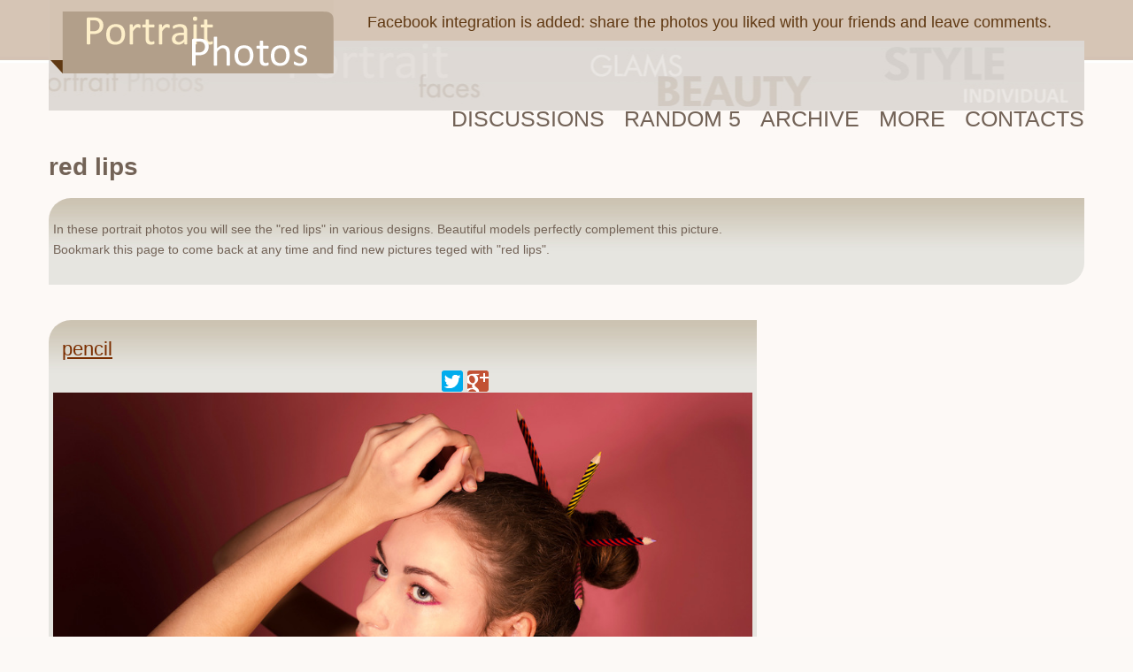

--- FILE ---
content_type: text/html; charset=windows-1251
request_url: http://www.portrait-photos.org/keywords/red+lips
body_size: 13251
content:

<!DOCTYPE HTML PUBLIC "-//W3C//DTD HTML 4.01 Transitional//EN">

<html xmlns="http://www.w3.org/1999/xhtml"
  	  xmlns:og="http://opengraphprotocol.org/schema/"
      xmlns:fb="http://www.facebook.com/2008/fbml">
<head>
	<meta http-equiv="Content-Type" content="text/html; charset=windows-1251">
	<title>red lips  | Portrait photos | Portraits with a soul</title>

	<link rel="stylesheet" type="text/css" href="http://www.portrait-photos.org/styles/portrait-photos.org/css/main.css?v0.2" />

	<meta name="description" content="" />
	<meta name='keywords' content="closed eyes, red lips, naked " />
	<meta name="robots" content="index,follow" />
	<link rel=alternate type="application/rss+xml" title="RSS" href="http://www.portrait-photos.org/rss.xml" />

	<script src="http://www.portrait-photos.org/styles/js/jquery.js" type="text/javascript"></script>
	<link type="text/css" href="http://www.portrait-photos.org/styles/js/themes/base/ui.all.css" rel="stylesheet" />
	<script type="text/javascript" src="http://www.portrait-photos.org/styles/js/ui/ui.core.js"></script>
	<script type="text/javascript" src="http://www.portrait-photos.org/styles/js/jquery.form.js"></script>
	<script src="http://connect.facebook.net/en_US/all.js"></script>

		<meta property="fb:app_id" content="180480745320779" />
</head>

<body>


<script type="text/javascript">

function evalResponse(data) {
	eval(data);
}
</script>


<div class="main">
<div class="head"><a href="/" class="logo"><img src="http://www.portrait-photos.org/styles/portrait-photos.org/images/logo.gif" /></a>
    
	<div style="margin-left:350px;">
		<div class="toph3">Facebook integration is added: share the photos you liked with your friends and leave comments.</div>
	</div>
    
</div>
    
<div class="top_blc_wr"><div class="top_blc">
    <div class="menu">
		<a href="/discussions/" class="menu_btn">Discussions</a>
	    <a href="/shuffle/" class="menu_link">Random 5</a>
	    <a href="/repository/" class="menu_link">Archive</a>
	    <a href="/more/" class="menu_link">More</a>
		<a href="/discussions/contacts/" class="menu_btn">Contacts</a>
    </div>        
</div></div>
 <div class="clr"></div>    <h1>red lips</h1>
			<div class="ph_top">
			<div class="_ph_bot">
				<div class="ph_tl">
					<div class="ph_br">
						<p>In these portrait photos you will see the "red lips" in various designs. Beautiful models perfectly complement this picture.</p>
						<p>Bookmark this page to come back at any time and find new pictures teged with "red lips".</p>
					</div>
				</div>
			</div>
		</div>
		<div class="pic_separator"></div>
	    <div class="left_blc">

<div class="ph_top"><div class="ph_bot">
        <div class="ph_tl">
          <div class="ph_br">
                        <h2><a href="/photo/39400.html" class="name"> pencil</a></h2>
            <div class="icons">
<script type="text/javascript" src="//yandex.st/share/share.js"
charset="utf-8"></script>
<div class="yashare-auto-init" data-yashareL10n="en" data-yasharelink="http://www.portrait-photos.org/photo/39400.html"
 data-yashareQuickServices="facebook,twitter,gplus" data-yashareTheme="counter">
</div>

            


</div>
            

            <div align="center">
                            <a href="/photo/39400.html" title=" pencil | red lips"><img id="mainph" src="http://www.portrait-photos.org/_photo/5345699.jpg" width="790" alt=" pencil | red lips" title=" pencil | red lips" border="0" /></a>
                        <br />
            </div>


                            
                <div class="tags">Tags: <a href="/keywords/red+lips">red lips</a> </div>
                <div class="auth">Author: <a rel="nofollow" href="/user/Татьяна Преображенская/">Татьяна Преображенская</a></div>
                					                

            
            

			
            <div class="clr"></div>

        </div></div>
    </div></div>

<div class="pic_separator"></div>

<div class="ph_top"><div class="ph_bot">
        <div class="ph_tl">
          <div class="ph_br">
                        <h2><a href="/photo/39728.html" class="name">The new year photo</a></h2>
            <div class="icons">
<script type="text/javascript" src="//yandex.st/share/share.js"
charset="utf-8"></script>
<div class="yashare-auto-init" data-yashareL10n="en" data-yasharelink="http://www.portrait-photos.org/photo/39728.html"
 data-yashareQuickServices="facebook,twitter,gplus" data-yashareTheme="counter">
</div>

            


</div>
            

            <div align="center">
                            <a href="/photo/39728.html" title="The new year photo | blond, red lips"><img id="mainph" src="http://www.portrait-photos.org/_photo/5342292.jpg" width="790" alt="The new year photo | blond, red lips" title="The new year photo | blond, red lips" border="0" /></a>
                        <br />
            </div>


                            
                <div class="tags">Tags: <a href="/keywords/blond">blond</a>, <a href="/keywords/red+lips">red lips</a> </div>
                <div class="auth">Author: <a rel="nofollow" href="/user/mmotor105/">mmotor105</a></div>
                					                

            
            

			
            <div class="clr"></div>

        </div></div>
    </div></div>

	<div class="pic_separator"></div>
		
<div class="pic_separator"></div>

<div class="ph_top"><div class="ph_bot">
        <div class="ph_tl">
          <div class="ph_br">
                        <h2><a href="/photo/40649.html" class="name">Girl in the  leaden  suit</a></h2>
            <div class="icons">
<script type="text/javascript" src="//yandex.st/share/share.js"
charset="utf-8"></script>
<div class="yashare-auto-init" data-yashareL10n="en" data-yasharelink="http://www.portrait-photos.org/photo/40649.html"
 data-yashareQuickServices="facebook,twitter,gplus" data-yashareTheme="counter">
</div>

            


</div>
            

            <div align="center">
                            <a href="/photo/40649.html" title="Girl in the  leaden  suit | portrait, model, girl, make-up, metallic, leaden, glossy, face, red lips, cap"><img id="mainph" src="http://www.portrait-photos.org/_photo/5330852.jpg"  alt="Girl in the  leaden  suit | portrait, model, girl, make-up, metallic, leaden, glossy, face, red lips, cap" title="Girl in the  leaden  suit | portrait, model, girl, make-up, metallic, leaden, glossy, face, red lips, cap" border="0" /></a>
                        <br />
            </div>


                            
                <div class="tags">Tags: <a href="/keywords/portrait">portrait</a>, <a href="/keywords/model">model</a>, <a href="/keywords/girl">girl</a>, <a href="/keywords/make-up">make-up</a>, <a href="/keywords/metallic">metallic</a>, <a href="/keywords/leaden">leaden</a>, <a href="/keywords/glossy">glossy</a> </div>
                <div class="auth">Author: <a rel="nofollow" href="/user/flexdreams/">flexdreams</a></div>
                					                

            
            

			
            <div class="clr"></div>

        </div></div>
    </div></div>

<div class="pic_separator"></div>

<div class="ph_top"><div class="ph_bot">
        <div class="ph_tl">
          <div class="ph_br">
                        <h2><a href="/photo/39121.html" class="name">Old fashioned photo shoot</a></h2>
            <div class="icons">
<script type="text/javascript" src="//yandex.st/share/share.js"
charset="utf-8"></script>
<div class="yashare-auto-init" data-yashareL10n="en" data-yasharelink="http://www.portrait-photos.org/photo/39121.html"
 data-yashareQuickServices="facebook,twitter,gplus" data-yashareTheme="counter">
</div>

            


</div>
            

            <div align="center">
                            <a href="/photo/39121.html" title="Old fashioned photo shoot | blond, branch, gloves, red lips"><img id="mainph" src="http://www.portrait-photos.org/_photo/5349201.jpg"  alt="Old fashioned photo shoot | blond, branch, gloves, red lips" title="Old fashioned photo shoot | blond, branch, gloves, red lips" border="0" /></a>
                        <br />
            </div>


                            
                <div class="tags">Tags: <a href="/keywords/blond">blond</a>, <a href="/keywords/branch">branch</a>, <a href="/keywords/gloves">gloves</a>, <a href="/keywords/red+lips">red lips</a> </div>
                <div class="auth">Author: <a rel="nofollow" href="/user/Eddi_Sh/">Eddi_Sh</a></div>
                					                

            
            

			
            <div class="clr"></div>

        </div></div>
    </div></div>

<div class="pic_separator"></div>

<div class="ph_top"><div class="ph_bot">
        <div class="ph_tl">
          <div class="ph_br">
                        <h2><a href="/photo/39164.html" class="name">Red lips, closed eyes</a></h2>
            <div class="icons">
<script type="text/javascript" src="//yandex.st/share/share.js"
charset="utf-8"></script>
<div class="yashare-auto-init" data-yashareL10n="en" data-yasharelink="http://www.portrait-photos.org/photo/39164.html"
 data-yashareQuickServices="facebook,twitter,gplus" data-yashareTheme="counter">
</div>

            


</div>
            

            <div align="center">
                            <a href="/photo/39164.html" title="Red lips, closed eyes | closed eyes, red lips, naked"><img id="mainph" src="http://www.portrait-photos.org/_photo/5348583.jpg"  alt="Red lips, closed eyes | closed eyes, red lips, naked" title="Red lips, closed eyes | closed eyes, red lips, naked" border="0" /></a>
                        <br />
            </div>


                            
                <div class="tags">Tags: <a href="/keywords/closed+eyes">closed eyes</a>, <a href="/keywords/red+lips">red lips</a>, <a href="/keywords/naked">naked</a> </div>
                <div class="auth">Author: <a rel="nofollow" href="/user/photoKaitBar/">photoKaitBar</a></div>
                					                

            
            

			
            <div class="clr"></div>

        </div></div>
    </div></div>

<div class="pic_separator"></div>
            </div>
	<div class="right_blc">

<script type="text/javascript">
<!--
var _acic={dataProvider:10};(function(){var e=document.createElement("script");e.type="text/javascript";e.async=true;e.src="https://www.acint.net/aci.js";var t=document.getElementsByTagName("script")[0];t.parentNode.insertBefore(e,t)})()
//-->
</script>
<div style="padding:5px 0 0 0;" class="rightbaner">


<script async src="//pagead2.googlesyndication.com/pagead/js/adsbygoogle.js"></script>
<!-- BigOneRight -->
<ins class="adsbygoogle"
     style="display:inline-block;width:300px;height:600px"
     data-ad-client="ca-pub-2887394844164824"
     data-ad-slot="6890925195"
data-color-border = "736357"
data-color-bg = "FFFFFF"
data-color-link = "7B2E00"
data-color-text = "736357"
data-color-url = "7B2E00" ></ins>
<script>
(adsbygoogle = window.adsbygoogle || []).push({});
</script><p></p>
      
<script async src="//pagead2.googlesyndication.com/pagead/js/adsbygoogle.js"></script>
<ins class="adsbygoogle"
     style="display:block"
     data-ad-format="autorelaxed"
     data-ad-client="ca-pub-2887394844164824"
     data-ad-slot="3717669191"></ins>
<script>
     (adsbygoogle = window.adsbygoogle || []).push({});
</script>


</div>
</div>
    <div class="google2">
    

<script async src="//pagead2.googlesyndication.com/pagead/js/adsbygoogle.js"></script>
<!-- main -->
<ins class="adsbygoogle"
     style="display:inline-block;width:728px;height:90px"
     data-ad-client="ca-pub-2887394844164824"
     data-ad-slot="6927951198"
data-color-border = "736357"
data-color-bg = "FFFFFF"
data-color-link = "7B2E00"
data-color-text = "736357"
data-color-url = "7B2E00"
></ins>
<script>
(adsbygoogle = window.adsbygoogle || []).push({});
</script>


	</div>
    <div class="clr"></div>
</div>

<div class="footer">
     2006 - 2026 <strong><a href="http://www.portrait-photos.org/" title="portrait photos | portraits with a soul">portrait photos | portraits with a soul</a></strong><br />
    All rights reserved.<br />
</div>





<div id="fb-root"></div>
<div style='display:none'><!--LiveInternet counter--><script type="text/javascript"><!--
document.write("<img src='//counter.yadro.ru/hit?t52.6;r"+
escape(document.referrer)+((typeof(screen)=="undefined")?"":
";s"+screen.width+"*"+screen.height+"*"+(screen.colorDepth?
screen.colorDepth:screen.pixelDepth))+";u"+escape(document.URL)+
";"+Math.random()+"' alt='' border='0' width='88' height='31'>")
//--></script></div>
<script>
var fb_api_id = '180480745320779';

FB.init({appId: fb_api_id, status: true, cookie: true, xfbml: true});

</script>

<script type="text/javascript">
  (function() {
    var po = document.createElement('script'); po.type = 'text/javascript'; po.async = true;
    po.src = 'https://apis.google.com/js/platform.js';
    var s = document.getElementsByTagName('script')[0]; s.parentNode.insertBefore(po, s);
  })();
</script>


</body>
</html>


--- FILE ---
content_type: text/html; charset=utf-8
request_url: https://www.google.com/recaptcha/api2/aframe
body_size: 250
content:
<!DOCTYPE HTML><html><head><meta http-equiv="content-type" content="text/html; charset=UTF-8"></head><body><script nonce="ag7OJ9O8xzNWt2Jw_q8Sng">/** Anti-fraud and anti-abuse applications only. See google.com/recaptcha */ try{var clients={'sodar':'https://pagead2.googlesyndication.com/pagead/sodar?'};window.addEventListener("message",function(a){try{if(a.source===window.parent){var b=JSON.parse(a.data);var c=clients[b['id']];if(c){var d=document.createElement('img');d.src=c+b['params']+'&rc='+(localStorage.getItem("rc::a")?sessionStorage.getItem("rc::b"):"");window.document.body.appendChild(d);sessionStorage.setItem("rc::e",parseInt(sessionStorage.getItem("rc::e")||0)+1);localStorage.setItem("rc::h",'1768355894647');}}}catch(b){}});window.parent.postMessage("_grecaptcha_ready", "*");}catch(b){}</script></body></html>

--- FILE ---
content_type: text/css
request_url: http://www.portrait-photos.org/styles/portrait-photos.org/css/main.css?v0.2
body_size: 7237
content:
body {
    background:#fcf9f6 url(../images/body_bc.jpg) top repeat-x;
    padding:0;
    margin:0;
    font:14px Arial, Helvetica, sans-serif;
    color:#736357;
    }

img { border:0; }

p {
    padding:0;
    margin:7px 0;
}

.toph3 {
    padding:15px 0 25px 10px;
    font:18px Arial, Helvetica, sans-serif;
    color:#603913;
    margin:0;
}

a {
    text-decoration:underline;
    color:#7b2e00;
    }
a:hover {
    text-decoration:none;
    }


.head {
    height:125px;
    background:url(../images/img_bacground.jpg) bottom center no-repeat;
    }

.logo { float:left;}

.signup {
    color:#998675;
    font-size:12px;
    float:right;
    width:220px;
    padding:14px 45px 0 0;
    }


.login {
    width:540px;
    margin:0 auto;
    padding:15px 0 0 0;
    height:77px;
    background:url(../images/forgot_bc.gif) 208px 47px no-repeat;
    }

.login_blc label {
    color:#534741;
    font:14px Arial, Helvetica, sans-serif;
    float:left;
    display:block;
    padding:3px 10px 0 0;
    }

.login_blc input {
    float:left;
    margin:0 15px 0 0;
    font:12px Arial, Helvetica, sans-serif;
    color:#534741;
    width:155px;
    padding-left:5px;
    }
.login_blc { height:32px;}

a.signin {
    text-decoration:none;
    float:left;
    display:block;
    padding-top:3px;
    }
a.signin:hover {
    text-decoration:underline;}


.remember {
    padding:3px 0 0 240px;
    font-size:12px;
    color:#fff;
    }
.remember label { padding-right:15px;}
.remember a { color:#fff; text-decoration:none;}
.remember a:hover { text-decoration:underline;}



.main {
    width:1170px;
    margin:0 auto;

    }


h2 {
    font:22px Arial, Helvetica, sans-serif;
    color:#603913;
    margin:0;
    padding:0 0 10px 10px;
    }

.article_text h2{
	padding: 5px;
}
.top_blc_wr {

}

.top_blc {

    float:right;
    }

.menu {
    color:#736357;
    text-transform:uppercase;
    font:25px Calibri, Verdana, Geneva, sans-serif;
    position:relative;
    top:-5px;
    }

.menu a {
    color:#736357;
    margin-left:15px;
    text-decoration:none;
    }
.menu a:hover {
    text-decoration:underline;
    color:#7b2e00;
    }











.left_blc {
    width:800px;
	float:left;
    }

.right_blc {
	width:350px;
	float:right;
	text-align: center;
}
.right_blc table{
	margin: 0 auto;
}

.ph_top {   background:#e6e5e0 url(../images/ph_top.jpg) top repeat-x;

-moz-border-radius-topleft : 25px;
    -webkit-border-top-left-radius: 25px;
    border-top-left-radius: 25px;
    -khtml-border-radius-topleft: 25px;
    border: 0px solid #000;
    -moz-border-radius-bottomright : 25px;
    -webkit-border-bottom-right-radius: 25px;
    border-bottom-right-radius: 25px;
    -khtml-border-radius-bottomright: 25px;
}
.ph_bot {   background:url(../images/ph_bot.jpg) bottom repeat-x;

 -moz-border-radius-bottomright : 25px;
    -webkit-border-bottom-right-radius: 25px;
    border-bottom-right-radius: 25px;
    -khtml-border-radius-bottomright: 25px;
    border: 0px solid #000;

}
.ph_tl {


}
.ph_tl2 {


}
.ph_br {

    padding:20px 5px 25px 5px;
}

h3 {
    padding:15px 0 25px 10px;
    font:18px Arial, Helvetica, sans-serif;
    color:#603913;
    margin:0;
    }

.icons {
float:left;
width:900px;
margin-left:15px;
text-align: center;
    }
.icons img { float:right;}
.nums {
    color:#fff;
    font:18px Arial, Helvetica, sans-serif;
    float:right;
    display:block;
    width:54px;
    height:36px;
    background:url(../images/nums.gif) left top no-repeat;
    padding:9px 3px 0 0;
    text-align:center;
    }

.auth, .tags {
    color:#736357;
    padding:25px 5px 10px 10px;
    font-size:18px;
    }
.auth a, .tags a { text-decoration:none;}
.auth a:hover, .tags a:hover { text-decoration:underline;}

.tags {
    width:405px;
    float:right;
    text-align:right;
    padding-right:10px;
    }
.cmnt {
	padding-left:10px;
    float:left;
}

.signin2 {
    width:405px;
    float:right;
    text-align:right;
    padding-right:10px;
    }

.clr {
    clear:both;
    height:0;
    overflow:hidden;
    }


.spc { height:90px;}

.google2 {
    padding:10px 0;
    text-align:center;
width:900px;
    }


.bot_menu {
    padding:0 0 20px;
    text-align:center;
    text-transform:uppercase;
    font:24px Calibri, Verdana, Geneva, sans-serif;
    }
.bot_menu a {
    color:#736357;
    text-decoration:none;
    padding:0 15px;
    }
.bot_menu a:hover {
    text-decoration:underline;
    color:#7b2e00;
    }



.footer {
    background:url(../images/footer.jpg) top repeat-x;
    text-align:center;
    font:12px Arial, Helvetica, sans-serif;
    color:#736357;
    padding-top:18px;
    line-height:18px;
    }
.footer a {color:#736357; }


.pic_separator { height:40px;}


#message {
    padding-right:4px;
    color:#FF0000;
    text-align:center;
}

.loginForm table {
    padding-left:20px;
}

/**
 * Comment
 */
textarea.commentTxt {
    width:500px;
    height:150px;
    margin-bottom:3px;
    padding: .4em;
}

#comments {
    text-align:left;
	padding: 10px 30px 0 30px;
}

.commentDiv {
    text-align:left;
    background-image: url(../images/bg_line.gif);
    background-repeat: repeat-x;
    background-position:bottom;
    padding:5px 0;
    margin-bottom:10px;
}


/**
 * Repository
 */
.left_blc_repo {
    float:left;
    width:140px;
    padding:15px 0 0 0;
    text-align:left;
}

h2.bot_brd {
    background:url(../images/bot_brd.gif) bottom left no-repeat;
    margin-bottom:10px;
}

.bot_brd2 {
    background:url(../images/bot_brd.gif) top left no-repeat;
    height:10px;
}

.data_b {
    background:url(../images/data_b.gif) top left no-repeat;
    padding:6px 0 10px 32px;
}

.data_b a {
    font:18px Arial, Helvetica, sans-serif;
    text-decoration:underline;
}

.data_b a:hover {
    text-decoration:none;
}

.data_a {
    background:url(../images/data_a.gif) top left no-repeat;
    padding:6px 0 10px 32px;
}
.data_a a {
    font:18px Arial, Helvetica, sans-serif;
    text-decoration:underline;
}

.sub_list {
    padding:10px 0;
}

.sub_list a {
    text-decoration:underline;
    font:16px Arial, Helvetica, sans-serif;
    display:block;
    padding:5px 0 5px 74px;
    background:none;
}

.sub_list a:hover, .sub_list a.activ {
    background:url(../images/sub_a.gif) 57px 7px no-repeat;
    text-decoration:underline;
    font:16px Arial, Helvetica, sans-serif;
    display:block;
    padding:5px 0 5px 74px;
    text-decoration:none;
}

.pager {
    text-align:center;
    padding-bottom:10px;
}

.tbl_wrap img {
	max-width:800px;
	height:auto;
}
.photoinfo {
	padding: 0 30px;
}

.comment-form{
	width: 400px;
	margin: 0 auto;
}
.comment-form label{
	display: block;
	padding: 2px;
}

.article_picture{
	float: left;
	padding: 0 5px 2px 0;
}

.capcha img{
	margin: 2px 5px;
	float: left;
}

.capcha input{
	width: 100px;
	float: left;
}